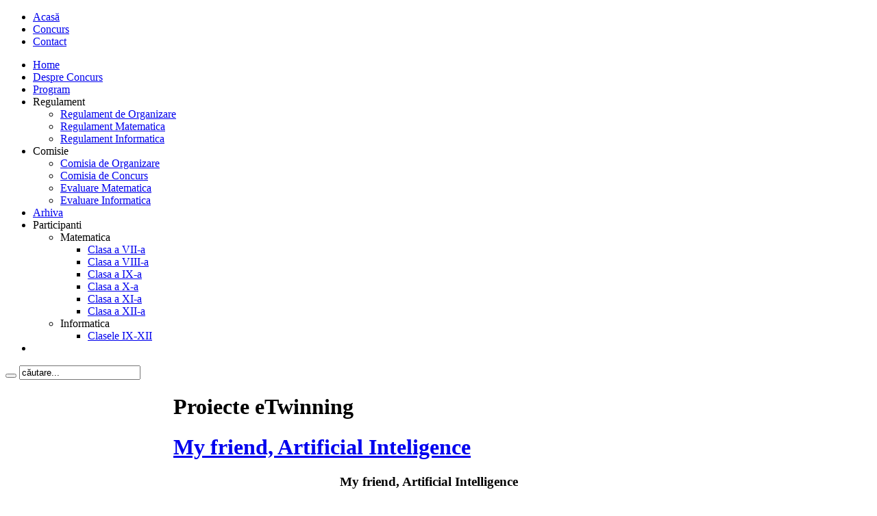

--- FILE ---
content_type: text/html; charset=utf-8
request_url: http://ltgm.ro/proiecte-etwinning
body_size: 45460
content:
<!DOCTYPE html PUBLIC "-//W3C//DTD XHTML 1.0 Transitional//EN" "http://www.w3.org/TR/xhtml1/DTD/xhtml1-transitional.dtd">
<html xmlns="http://www.w3.org/1999/xhtml" xml:lang="ro-ro" lang="ro-ro" dir="ltr" >
<head>
  <base href="http://ltgm.ro/proiecte-etwinning" />
  <meta http-equiv="content-type" content="text/html; charset=utf-8" />
  <meta name="robots" content="index, follow" />
  <meta name="keywords" content="Colegiul National Grigore Moisil Urziceni" />
  <meta name="description" content="Colegiul National Grigore Moisil Urziceni" />
  <meta name="generator" content="Joomla! 1.5 - Open Source Content Management" />
  <title>Proiecte eTwinning</title>
  <link href="/proiecte-etwinning?format=feed&amp;type=rss" rel="alternate" type="application/rss+xml" title="RSS 2.0" />
  <link href="/proiecte-etwinning?format=feed&amp;type=atom" rel="alternate" type="application/atom+xml" title="Atom 1.0" />
  <link href="/templates/yoo_enterprise/favicon.ico" rel="shortcut icon" type="image/x-icon" />
  <link rel="stylesheet" href="http://ltgm.ro/plugins/system/yoo_effects/lightbox/shadowbox.css" type="text/css" />
  <link rel="stylesheet" href="/templates/yoo_enterprise/css/reset.css" type="text/css" />
  <link rel="stylesheet" href="/templates/yoo_enterprise/css/layout.css" type="text/css" />
  <link rel="stylesheet" href="/templates/yoo_enterprise/css/typography.css" type="text/css" />
  <link rel="stylesheet" href="/templates/yoo_enterprise/css/menus.css" type="text/css" />
  <link rel="stylesheet" href="/templates/yoo_enterprise/css/modules.css" type="text/css" />
  <link rel="stylesheet" href="/templates/yoo_enterprise/css/system.css" type="text/css" />
  <link rel="stylesheet" href="/templates/yoo_enterprise/css/extensions.css" type="text/css" />
  <link rel="stylesheet" href="/templates/yoo_enterprise/css/custom.css" type="text/css" />
  <style type="text/css">
    <!--
.wrapper { width: 990px; }
#main-shift { margin-left: 245px; }
#left { width: 245px; }
#menu .dropdown { width: 250px; }
#menu .columns2 { width: 500px; }
#menu .columns3 { width: 750px; }
#menu .columns4 { width: 1000px; }

    -->
  </style>
  <script type="text/javascript" src="/media/system/js/mootools.js"></script>
  <script type="text/javascript" src="/media/system/js/caption.js"></script>
  <script type="text/javascript" src="/templates/yoo_enterprise/warp/systems/joomla.1.5/js/warp.js"></script>
  <script type="text/javascript" src="/templates/yoo_enterprise/warp/systems/joomla.1.5/js/accordionmenu.js"></script>
  <script type="text/javascript" src="/templates/yoo_enterprise/warp/systems/joomla.1.5/js/menu.js"></script>
  <script type="text/javascript" src="/templates/yoo_enterprise/warp/systems/joomla.1.5/js/fancymenu.js"></script>
  <script type="text/javascript" src="/templates/yoo_enterprise/js/template.js"></script>
  <script type="text/javascript">
Warp.Settings = { tplurl: '/templates/yoo_enterprise', color: 'default' };
  </script>
  <script type="text/javascript">var YOOeffects = { url: 'http://ltgm.ro/plugins/system/yoo_effects/lightbox/' };</script>
<script type="text/javascript" src="http://ltgm.ro/plugins/system/yoo_effects/yoo_effects.js.php?lb=1&amp;re=1&amp;sl=1"></script>
  <style type="text/css">
.mod_minical_table {border-collapse:collapse; border:2px solid gray; background-color:#C2DAFE;}
.mod_minical_table th {border:1px solid white; background-color:#C0C0FF; font-weight:bold;}
.mod_minical_table td {border:1px solid white; padding:3px;}
.mod_minical_table td#mod_minical_today {background-color:red; color:white; font-weight:bold;}
.mod_minical_weekno {color:red;}
.mod_minical_div {border-top:1px solid gray;}
</style>

<link rel="apple-touch-icon" href="/templates/yoo_enterprise/apple_touch_icon.png" />
</head>

<body id="page" class="yoopage column-left ">

	
	<div id="page-body">
		<div class="wrapper">

			<div id="header">
			
				<div class="header-1">
					<div class="header-2">
						<div class="header-3">
					
							<div id="toolbar">
							
																
																
							</div>
			
										
							<div id="headerbar">
			
																
																
							</div>
							
						</div>
					</div>
				</div>

				<div class="header-b1">
					<div class="header-b2">
						<div class="header-b3"></div>
					</div>
				</div>

						
				<div id="logo">
					<a class="logo-icon correct-png" href="/index.php" title="Home"></a>				</div>
				
								<div id="menu">
					<ul class="menu menu-dropdown"><li class="level1 item1 first"><a href="/acasa" class="level1 item1 first"><span class="bg">Acasă</span></a></li><li class="level1 item2"><a href="/despre-concurs" class="level1 item2"><span class="bg">Concurs</span></a></li><li class="level1 item3 last"><a href="/contact" class="level1 item3 last"><span class="bg">Contact</span></a></li></ul><ul class="menu menu-dropdown"><li class="level1 item1 first"><a href="http://www.ltgm.ro" class="level1 item1 first"><span class="bg">Home</span></a></li><li class="level1 item2"><a href="/despre-concurs" class="level1 item2"><span class="bg">Despre Concurs</span></a></li><li class="level1 item3"><a href="/program" class="level1 item3"><span class="bg">Program</span></a></li><li class="separator level1 item4 parent"><span class="separator level1 item4 parent"><span class="bg">Regulament</span></span><div class="dropdown columns1"><div class="dropdown-t1"><div class="dropdown-t2"><div class="dropdown-t3"></div></div></div><div class="dropdown-1"><div class="dropdown-2"><div class="dropdown-3"><ul class="col1 level2 first last"><li class="level2 item1 first"><div class="group-box1"><div class="group-box2"><div class="group-box3"><div class="group-box4"><div class="group-box5"><div class="hover-box1"><div class="hover-box2"><div class="hover-box3"><div class="hover-box4"><a href="/regulament/regulament-de-organizare" class="level2 item1 first"><span class="bg">Regulament de Organizare</span></a></div></div></div></div></div></div></div></div></div></li><li class="level2 item2"><div class="group-box1"><div class="group-box2"><div class="group-box3"><div class="group-box4"><div class="group-box5"><div class="hover-box1"><div class="hover-box2"><div class="hover-box3"><div class="hover-box4"><a href="/regulament/regulament-matematica" class="level2 item2"><span class="bg">Regulament Matematica</span></a></div></div></div></div></div></div></div></div></div></li><li class="level2 item3 last"><div class="group-box1"><div class="group-box2"><div class="group-box3"><div class="group-box4"><div class="group-box5"><div class="hover-box1"><div class="hover-box2"><div class="hover-box3"><div class="hover-box4"><a href="/regulament/regulament-informatica" class="level2 item3 last"><span class="bg">Regulament Informatica</span></a></div></div></div></div></div></div></div></div></div></li></ul></div></div></div><div class="dropdown-b1"><div class="dropdown-b2"><div class="dropdown-b3"></div></div></div></div></li><li class="separator level1 item5 parent"><span class="separator level1 item5 parent"><span class="bg">Comisie</span></span><div class="dropdown columns1"><div class="dropdown-t1"><div class="dropdown-t2"><div class="dropdown-t3"></div></div></div><div class="dropdown-1"><div class="dropdown-2"><div class="dropdown-3"><ul class="col1 level2 first last"><li class="level2 item1 first"><div class="group-box1"><div class="group-box2"><div class="group-box3"><div class="group-box4"><div class="group-box5"><div class="hover-box1"><div class="hover-box2"><div class="hover-box3"><div class="hover-box4"><a href="/comisie/comisia-de-organizare" class="level2 item1 first"><span class="bg">Comisia de Organizare</span></a></div></div></div></div></div></div></div></div></div></li><li class="level2 item2"><div class="group-box1"><div class="group-box2"><div class="group-box3"><div class="group-box4"><div class="group-box5"><div class="hover-box1"><div class="hover-box2"><div class="hover-box3"><div class="hover-box4"><a href="/comisie/comisia-de-concurs" class="level2 item2"><span class="bg">Comisia de Concurs</span></a></div></div></div></div></div></div></div></div></div></li><li class="level2 item3"><div class="group-box1"><div class="group-box2"><div class="group-box3"><div class="group-box4"><div class="group-box5"><div class="hover-box1"><div class="hover-box2"><div class="hover-box3"><div class="hover-box4"><a href="/comisie/evaluare-matematica" class="level2 item3"><span class="bg">Evaluare Matematica</span></a></div></div></div></div></div></div></div></div></div></li><li class="level2 item4 last"><div class="group-box1"><div class="group-box2"><div class="group-box3"><div class="group-box4"><div class="group-box5"><div class="hover-box1"><div class="hover-box2"><div class="hover-box3"><div class="hover-box4"><a href="/comisie/evaluare-informatica" class="level2 item4 last"><span class="bg">Evaluare Informatica</span></a></div></div></div></div></div></div></div></div></div></li></ul></div></div></div><div class="dropdown-b1"><div class="dropdown-b2"><div class="dropdown-b3"></div></div></div></div></li><li class="level1 item6"><a href="/editia-vii" class="level1 item6"><span class="bg">Arhiva</span></a></li><li class="separator level1 item7 parent"><span class="separator level1 item7 parent"><span class="bg">Participanti</span></span><div class="dropdown columns1"><div class="dropdown-t1"><div class="dropdown-t2"><div class="dropdown-t3"></div></div></div><div class="dropdown-1"><div class="dropdown-2"><div class="dropdown-3"><ul class="col1 level2 first last"><li class="level2 item1 first separator parent"><div class="group-box1"><div class="group-box2"><div class="group-box3"><div class="group-box4"><div class="group-box5"><div class="hover-box1"><div class="hover-box2"><div class="hover-box3"><div class="hover-box4"><span class="level2 item1 first separator parent"><span class="bg">Matematica</span></span></div></div></div></div><div class="sub"><ul class="level3"><li class="level3 item1 first"><a href="http://www.ltgm.ro/Participanti/Matematica/Mate%20cls7.htm" class="level3 item1 first"><span class="bg">Clasa a VII-a</span></a></li><li class="level3 item2"><a href="http://www.ltgm.ro/Participanti/Matematica/Mate%20cls8.htm" class="level3 item2"><span class="bg">Clasa a VIII-a</span></a></li><li class="level3 item3"><a href="http://www.ltgm.ro/Participanti/Matematica/Mate%20cls9.htm" class="level3 item3"><span class="bg">Clasa a IX-a</span></a></li><li class="level3 item4"><a href="http://www.ltgm.ro/Participanti/Matematica/Mate%20cls10.htm" class="level3 item4"><span class="bg">Clasa a X-a</span></a></li><li class="level3 item5"><a href="http://www.ltgm.ro/Participanti/Matematica/Mate%20cls11.htm" class="level3 item5"><span class="bg">Clasa a XI-a</span></a></li><li class="level3 item6 last"><a href="http://www.ltgm.ro/Participanti/Matematica/Mate%20cls12.htm" class="level3 item6 last"><span class="bg">Clasa a XII-a</span></a></li></ul></div></div></div></div></div></div></li><li class="level2 item2 last separator parent"><div class="group-box1"><div class="group-box2"><div class="group-box3"><div class="group-box4"><div class="group-box5"><div class="hover-box1"><div class="hover-box2"><div class="hover-box3"><div class="hover-box4"><span class="level2 item2 last separator parent"><span class="bg">Informatica</span></span></div></div></div></div><div class="sub"><ul class="level3"><li class="level3 item1 first last"><a href="http://www.ltgm.ro/Participanti/Informatica/Info cls9-12.htm" class="level3 item1 first last"><span class="bg">Clasele IX-XII</span></a></li></ul></div></div></div></div></div></div></li></ul></div></div></div><div class="dropdown-b1"><div class="dropdown-b2"><div class="dropdown-b3"></div></div></div></div></li><li class="level1 item8 last"></li></ul>				</div>
				
								<div id="search">
					
<form action="index.php" method="post" class="default-search">
	<div class="searchbox">
		<button class="search-magnifier" type="submit" value="Search"></button>
		<input class="searchfield" type="text" onfocus="if(this.value=='căutare...') this.value='';" onblur="if(this.value=='') this.value='căutare...';" value="căutare..." size="20" alt="Căutare" maxlength="20" name="searchword" />
	</div>
	<input type="hidden" name="task"   value="search" />
	<input type="hidden" name="option" value="com_search" />
</form>				</div>
				
				
			</div>
			<!-- header end -->
			
						

			
					
			<div id="middle">
				<div id="middle-expand">

					<div id="main">
						<div id="main-shift">

							
							<div id="mainmiddle">
								<div id="mainmiddle-expand">
								
									<div id="content">
										<div id="content-shift">

																						
											<div class="wrapper-t1">
												<div class="wrapper-t2">
													<div class="wrapper-t3"></div>
												</div>
											</div>
											
											<div class="wrapper-1">
												<div class="wrapper-2">
													<div class="wrapper-3">
														

<div class="joomla ">
	<div class="blog">

				<h1 class="pagetitle">
			Proiecte eTwinning		</h1>
		
		
				<div class="leadingarticles">
										
<div class="item ">
	<div class="item-bg">

				
		<div class="headline">
		
						<h1 class="title">
									<a href="/proiecte-etwinning/183-mayfriendartificialinteligence">My friend, Artificial Inteligence</a>
							</h1>
				
						
						
		</div>
			
				
				
			
				
		<p align="center" style="margin-bottom: 0.0001pt; text-align: center; line-height: normal;"><b><span style="font-size: 14pt; font-family: " New="New" Roman",="Roman"," "serif"=""serif"">My friend, Artificial Intelligence</span></b></p>
<p align="center" style="margin-bottom: 0.0001pt; text-align: center; line-height: normal;"><b><span style="font-size: 14pt; font-family: " New="New" Roman",="Roman"," "serif"=""serif"">Proiect eTwinning</span></b></p>
<p align="center" style="margin-bottom: 0.0001pt; text-align: center; line-height: normal;"><b><span style="font-size: 14pt; font-family: " New="New" Roman",="Roman"," "serif"=""serif"">An școlar 2024–2025</span></b><span style="font-size: 14pt; font-family: " New="New" Roman",="Roman"," "serif"=""serif""> </span></p>
<p style="margin-bottom: 0.0001pt; text-align: justify; line-height: normal;"><span style="font-size: 14pt; font-family: " New="New" Roman",="Roman"," "serif"=""serif""> </span></p>
<p style="margin-bottom: 0.0001pt; text-align: justify; line-height: normal;"><span style="font-size: 14pt; font-family: " New="New" Roman",="Roman"," "serif"=""serif""> </span><span style="font-size: 10pt; font-family: Arial, ">În anul școlar 2024–2025, 5 elevi din clasa a VII-a: Dobre Maria Luiza, Parepa Daria Maria, Stoica Alexandra Maria, Stroe Rareș Andrei, Tănase Luca Petru și dirigintele clasei, prof. Dinu Livia Constantina, din cadrul Colegiului Național ,,Grigore Moisil” Urziceni, au participat cu entuziasm la proiectul eTwinning internațional intitulat „<b>My friend, Artificial Intelligence</b>”, alături de parteneri europeni din diverse țări, precum: Turcia, Moldova, Spania, Portugalia, Grecia, Georgia, Slovacia, Iordania, dar și din România, ]n total, 26 de cadre didactice.</span></p>
<p style="margin-bottom: 0.0001pt; text-align: justify; line-height: normal;"><span style="font-size: 10pt; font-family: Arial, "> Proiectul a urmărit familiarizarea elevilor cu noțiuni legate de inteligența artificială, încurajarea creativității în utilizarea noilor tehnologii și stimularea competențelor digitale, lingvistice și colaborative.</span></p>
<p style="margin-bottom: 0.0001pt; text-align: justify; line-height: normal;"><span style="font-size: 10pt; font-family: Arial, "> Pe parcursul proiectului, elevii au fost implicați într-o varietate de activități interactive și inovatoare, printre care:</span></p>
<p style="margin-bottom: 0.0001pt; text-align: justify; line-height: normal;"><span style="font-size: 10pt; font-family: Arial, "> -Prezentarea elevilor și a cadrelor didactice prin intermediul aplicației HEDRA, dezvoltând abilități digitale și de exprimare;</span></p>
<p style="margin-bottom: 0.0001pt; text-align: justify; line-height: normal;"><span style="font-size: 10pt; font-family: Arial, "> -Crearea de logo-uri și postere tematice, care au reflectat viziunea elevilor asupra prieteniei dintre om și AI;</span></p>
<p style="margin-bottom: 0.0001pt; text-align: justify; line-height: normal;"><span style="font-size: 10pt; font-family: Arial, "> -Prezentarea școlilor, cu scopul de a promova interculturalitatea și de a crea un cadru colaborativ internațional;</span></p>
<p style="margin-bottom: 0.0001pt; text-align: justify; line-height: normal;"><span style="font-size: 10pt; font-family: Arial, "> -Realizarea de prezentări interactive despre AI, utilizând unelte digitale moderne precum Gamma AI;</span></p>
<p style="margin-bottom: 0.0001pt; text-align: justify; line-height: normal;"><span style="font-size: 10pt; font-family: Arial, "> -Crearea de „profesii ale viitorului” cu ajutorul Bing AI și transformarea acestora în personaje animate care vorbesc, prin aplicația Runway AI, combinând imaginația cu tehnologia de ultimă generație;</span></p>
<p style="margin-bottom: 0.0001pt; text-align: justify; line-height: normal;"><span style="font-size: 10pt; font-family: Arial, "> -Elaborarea de puzzle-uri educative pe platforma Jigsaw Planet, pentru a stimula atenția și logica elevilor;</span></p>
<p style="margin-bottom: 0.0001pt; text-align: justify; line-height: normal;"><span style="font-size: 10pt; font-family: Arial, "> -Crearea unui material colaborativ prin aplicația Story Jumper.</span></p>
<p style="margin-bottom: 0.0001pt; text-align: justify; line-height: normal;"><span style="font-size: 10pt; font-family: Arial, "> Proiectul eTwinning <b>My friend, Artificial Intelligence</b> a constituit un demers educațional deosebit, prin care elevii au fost provocați să pătrundă într-un domeniu de actualitate: inteligența artificială și să exploreze impactul acesteia asupra lumii contemporane și a viitorului apropiat. Într-o perioadă în care tehnologia evoluează rapid și redefinește profesiile, modul de comunicare și accesul la informație, familiarizarea cu conceptele de bază ale AI devine o necesitate, nu doar o opțiune.</span></p>
<p style="margin-bottom: 0.0001pt; text-align: justify; line-height: normal;"><span style="font-size: 10pt; font-family: Arial, "> Prin activitățile desfășurate, elevii nu doar că și-au dezvoltat competențele digitale și creative, ci au învățat să colaboreze, să își exprime ideile și să gândească critic asupra modului în care tehnologia le poate modela viața. Aplicațiile utilizate, de la HEDRA, Bing AI, Runway AI, Chat GPT, până la Story Jumper sau Jigsaw Planet, au oferit un cadru interactiv și stimulativ, în care elevii au învățat făcând, experimentând și colaborând dincolo de granițele fizice ale școlii.</span></p>
<p style="margin-bottom: 0.0001pt; text-align: justify; line-height: normal;"><span style="font-size: 10pt; font-family: Arial, "> </span></p>
<p style="margin-bottom: 0.0001pt; text-align: justify; line-height: normal;"><span style="font-size: 10pt; font-family: Arial, "> Totodată, proiectul a creat un spațiu sigur pentru dialog intercultural, pentru exprimarea identității și învățarea în echipă, contribuind la consolidarea valorilor europene precum cooperarea, respectul și incluziunea.</span></p>
<p style="margin-bottom: 0.0001pt; text-align: justify; line-height: normal;"><span style="font-size: 10pt; font-family: Arial, "> Dincolo de rezultatele vizibile: postere, personaje animate, prezentări și povești digitale, rămâne un impact profund: elevii au înțeles că inteligența artificială nu este doar un instrument tehnologic, ci o provocare umană care cere responsabilitate, imaginație și discernământ.</span></p>
<p style="margin-bottom: 0.0001pt; text-align: justify; line-height: normal;"><span style="font-size: 10pt; font-family: Arial, "> Implicarea activă a cadrelor didactice, parteneriatul internațional și entuziasmul elevilor au fost esențiale în reușita acestui proiect, care a adus un plus de valoare procesului educațional. <b>My friend, Artificial Intelligence</b> a fost mai mult decât un proiect, a fost o experiență de învățare, care a pregătit elevii pentru lumea viitorului.</span></p>		
			
		
	</div>
</div>				</div>
		
		<div class="teaserarticles multicolumns"><div class="first float-left width50">
<div class="item ">
	<div class="item-bg">

				
		<div class="headline">
		
						<h1 class="title">
									<a href="/proiecte-etwinning/179-notoplastic">No To Plastic</a>
							</h1>
				
						
						
		</div>
			
				
				
			
				
		<div>
<p align="center" style="margin-bottom: 0.0001pt; text-align: center; line-height: normal;"><b><span lang="RO" style="font-size: 10pt; font-family: " sans-serif;="sans-serif;" color:="color:" #548dd4;"="#548dd4;"">NO TO PLASTIC</span></b></p>
<p align="center" style="margin-bottom: 0.0001pt; text-align: center; line-height: normal;"><b><span lang="RO" style="font-size: 10pt; font-family: " sans-serif;="sans-serif;" color:="color:" #548dd4;"="#548dd4;"">Proiect eTwinning</span></b></p>
<p align="center" style="margin-bottom: 0.0001pt; text-align: center; line-height: normal;"><b><span lang="RO" style="font-size: 10pt; font-family: " sans-serif;="sans-serif;" color:="color:" #548dd4;"="#548dd4;"">An școlar 2023-2024</span></b></p>
<p align="center" style="margin-bottom: 0.0001pt; text-align: center; line-height: normal;"><b><span lang="RO" style="font-size: 10pt; font-family: " sans-serif;="sans-serif;" color:="color:" #548dd4;"="#548dd4;""><img alt="titlu" height="192" width="205" src="/images/stories/titlu.jpg" /><br /></span></b></p>
<p style="margin-bottom: 0.0001pt; text-align: justify; line-height: normal;"><span lang="RO" style="font-size: 14pt; font-family: " New="New" Roman",="Roman"," serif;"="serif;""> </span></p>
<p style="margin-bottom: 0.0001pt; text-align: justify; line-height: normal;"><span lang="RO" style="font-size: 14pt; font-family: " New="New" Roman",="Roman"," serif;"="serif;""> </span><span lang="RO" style="font-size: 10pt; font-family: " sans-serif;"="sans-serif;"">Elevii clasei a VI-a, din cadrul Colegiului Național ,,Grigore Moisil” Urziceni au fost implicați și în acest an școlar, într-un proiect eTwinning, cu tema NO TO PLASTIC.</span></p>
<p style="margin-bottom: 0.0001pt; text-align: justify; line-height: normal;"><span lang="RO" style="font-size: 10pt; font-family: " sans-serif;"="sans-serif;""> Parteneri au fost cadre didactice din trei țări-România, Turcia și Albania.</span></p>
<p style="margin-bottom: 0.0001pt; text-align: justify; line-height: normal;"><span lang="RO" style="font-size: 10pt; font-family: " sans-serif;"="sans-serif;""> Elevii clasei a VI-a participanți în acest proiect au fost:</span></p>
</div>
<p><span lang="RO" style="font-size: 10pt; font-family: " sans-serif;"="sans-serif;""><br clear="all" /> </span></p>
<div>
<p style="margin-bottom: 0.0001pt; line-height: normal;"><span lang="RO" style="font-size: 10pt; font-family: " sans-serif;"="sans-serif;""> - </span><span lang="RO" style="font-size: 10pt; font-family: " sans-serif;"="sans-serif;"">Dobre Maria Luiza<img style="float: right;" alt="et24" height="225" width="300" src="/images/stories/et24.jpg" /></span><span lang="RO" style="font-size: 10pt; font-family: " sans-serif;"="sans-serif;""> </span></p>
<p style="margin-bottom: 0.0001pt; text-align: justify; line-height: normal;"><span lang="RO" style="font-size: 10pt; font-family: " sans-serif;"="sans-serif;""> - </span><span lang="RO" style="font-size: 10pt; font-family: " sans-serif;"="sans-serif;"">Efrim Ana Victoria</span><span lang="RO" style="font-size: 10pt; font-family: " sans-serif;="sans-serif;" color:="color:" black;="black;" border:="border:" 1pt="1pt" black;="black;" padding:="padding:" 0in;="0in;" background:="background:" black;"="black;""> </span><span lang="RO" style="font-size: 10pt; font-family: " sans-serif;"="sans-serif;""> </span></p>
<p style="margin-bottom: 0.0001pt; text-align: justify; line-height: normal;"><span lang="RO" style="font-size: 10pt; font-family: " sans-serif;"="sans-serif;""> - </span><span lang="RO" style="font-size: 10pt; font-family: " sans-serif;"="sans-serif;"">Ion Petrache Ayana</span><span lang="RO" style="font-size: 10pt; font-family: " sans-serif;"="sans-serif;""> </span></p>
<p style="margin-bottom: 0.0001pt; line-height: normal;"><span lang="RO" style="font-size: 10pt; font-family: " sans-serif;"="sans-serif;""> - <span style="color: #0d0d0d; background: white;">Parepa Daria Maria</span></span></p>
<p style="margin-bottom: 0.0001pt; line-height: normal;"><span lang="RO" style="font-size: 10pt; font-family: " sans-serif;="sans-serif;" color:="color:" #0d0d0d;="#0d0d0d;" background:="background:" white;"="white;""> - Stoian Andra Ștefania</span></p>
<p style="margin-bottom: 0.0001pt; line-height: normal;"><span lang="RO" style="font-size: 10pt; font-family: " sans-serif;="sans-serif;" color:="color:" #0d0d0d;="#0d0d0d;" background:="background:" white;"="white;""> - Stoica Alexandra Maria</span></p>
<p style="margin-bottom: 0.0001pt; line-height: normal;"><span lang="RO" style="font-size: 10pt; font-family: " sans-serif;="sans-serif;" color:="color:" #0d0d0d;="#0d0d0d;" background:="background:" white;"="white;""> - Stroe Rareș Andrei</span></p>
<p style="margin-bottom: 0.0001pt; line-height: normal;"><span lang="RO" style="font-size: 10pt; font-family: " sans-serif;="sans-serif;" color:="color:" #0d0d0d;="#0d0d0d;" background:="background:" white;"="white;""> - Tănase Luca Petru</span></p>
<p style="margin-bottom: 0.0001pt; line-height: normal;"><span lang="RO" style="font-size: 10pt; font-family: " sans-serif;="sans-serif;" color:="color:" #0d0d0d;="#0d0d0d;" background:="background:" white;"="white;""> - Stoica Luca Alexandru</span><span lang="RO" style="font-size: 10pt; font-family: " sans-serif;"="sans-serif;""> </span></p>
</div>
<p style="margin-bottom: 0.0001pt; text-align: justify; line-height: normal;"><span lang="RO" style="font-size: 10pt; font-family: " sans-serif;"="sans-serif;""> Ei au fost coordonați de profesor Dinu Livia Constantina.</span></p>
<p style="margin-bottom: 0.0001pt; text-align: justify; line-height: normal;"><span lang="RO" style="font-size: 10pt; font-family: " sans-serif;"="sans-serif;""> <span style="color: #0d0d0d; background: white;">Obiectivul principal al proiectului a fost de a sensibiliza și educa elevii cu privire la impactul negativ al utilizării excesive a plasticului asupra mediului înconjurător și sănătății umane și a urmărit să promoveze utilizarea alternativelor sustenabile la produsele din plastic, cum ar fi materialele reciclabile sau reutilizabile.</span></span></p>
<p style="margin-bottom: 0.0001pt; text-align: justify; line-height: normal;"><span lang="RO" style="font-size: 10pt; font-family: " sans-serif;="sans-serif;" color:="color:" #0d0d0d;="#0d0d0d;" background:="background:" white;"="white;""> Un obiectiv important al proiectului a constat în încurajarea reducerii consumului de plastic în rândul elevilor și comunității școlare, prin conștientizare și acțiuni practice.</span></p>
<p style="margin-bottom: 0.0001pt; text-align: justify; line-height: normal;"><span lang="RO" style="font-size: 10pt; font-family: " sans-serif;="sans-serif;" color:="color:" #0d0d0d;="#0d0d0d;" background:="background:" white;"="white;""> Ceea ce s-a urmărit a fost schimbarea comportamentului și mentalității elevilor în privința utilizării plasticului, încurajându-i să adopte un stil de viață mai sustenabil și responsabil, participând la acțiuni concrete pentru reducerea utilizării plasticului, precum organizarea unei campanii de conștientizare, realizată împreună cu profesorul de biologie, dna Dobre-Nicolae Oana-Maria sau activități de reciclare și reutilizare.</span></p>
<p style="margin-bottom: 0.0001pt; text-align: justify; line-height: normal;"><span lang="RO" style="font-size: 10pt; font-family: " sans-serif;="sans-serif;" color:="color:" #0d0d0d;="#0d0d0d;" background:="background:" white;"="white;""> O parte dintre activitățile realizate au fost:</span><span lang="FR" style="font-size: 10pt; font-family: " sans-serif;="sans-serif;" color:="color:" #0d0d0d;="#0d0d0d;" background:="background:" white;"="white;""> </span></p>
<p style="margin-bottom: 0.0001pt; text-align: justify; line-height: normal;"><b><span lang="RO" style="font-size: 10pt; font-family: " sans-serif;"="sans-serif;"">1. realizarea de sacoșe din tricouri utilizate</span></b></p>
<p style="margin-bottom: 0.0001pt; text-align: justify; line-height: normal;"><span lang="RO" style="font-size: 10pt; font-family: " sans-serif;"="sans-serif;""> Elevii au fost implicați într-o activitate creativă și ecologică, în care au transformat tricouri vechi și utilizate în sacoșe reutilizabile.</span></p>
<p style="margin-bottom: 0.0001pt; text-align: justify; line-height: normal;"><span lang="RO" style="font-size: 10pt; font-family: " sans-serif;"="sans-serif;""> Activitatea a început cu colectarea tricourilor donate de către elevi/profesor, activitate în care elevii au învațat tehnici simple de tăiere și cusut pentru a transforma tricourile în sacoșe funcționale.</span></p>
<p style="margin-bottom: 0.0001pt; text-align: justify; line-height: normal;"><span lang="RO" style="font-size: 10pt; font-family: " sans-serif;"="sans-serif;""> În timp ce au lucrat la sacoșe, elevii au discutat despre importanța reducerii consumului de plastic și promovarea utilizării alternative a materialelor.</span></p>
<p style="margin-bottom: 0.0001pt; text-align: justify; line-height: normal;"><span lang="RO" style="font-size: 10pt; font-family: " sans-serif;"="sans-serif;""> </span></p>
<p style="margin-bottom: 0.0001pt; text-align: justify; line-height: normal;"><b><span lang="RO" style="font-size: 10pt; font-family: " sans-serif;"="sans-serif;"">2. realizarea de ghivece din sticle de plastic</span></b><span lang="RO" style="font-size: 10pt; font-family: " sans-serif;"="sans-serif;""> </span></p>
<p style="margin-bottom: 0.0001pt; text-align: justify; line-height: normal;"><span lang="RO" style="font-size: 10pt; font-family: " sans-serif;"="sans-serif;""> Elevii au participat la o activitate practică și educațională, în care au transformat sticle de plastic utilizate în ghivece pentru plante.</span></p>
<p style="margin-bottom: 0.0001pt; text-align: justify; line-height: normal;"><span lang="RO" style="font-size: 10pt; font-family: " sans-serif;"="sans-serif;""> Inițial, sticlele de plastic au fost colectate și curățate pentru a fi pregătite pentru transformare. Elevii au învățat tehnici de tăiere, modelare și decorare pentru a transforma sticlele în ghivece decorative și funcționale. În timp ce au lucrat la ghivece, elevii au discutat despre importanța reciclării și reutilizării materialelor plastice pentru protejarea mediului înconjurător.</span></p>
<p style="margin-bottom: 0.0001pt; text-align: justify; line-height: normal;"><span lang="RO" style="font-size: 10pt; font-family: " sans-serif;"="sans-serif;""> </span></p>
<p style="margin-bottom: 0.0001pt; text-align: justify; line-height: normal;"><b><span lang="RO" style="font-size: 10pt; font-family: " sans-serif;"="sans-serif;"">3. realizarea de măști</span></b></p>
<p style="margin-bottom: 0.0001pt; text-align: justify; line-height: normal;"><span lang="RO" style="font-size: 10pt; font-family: " sans-serif;"="sans-serif;""> Elevii au creat măști cu diverse teme și motive, într-o activitate creativă.   Activitatea a început cu discuții despre importanța măștilor în diferite culturi și contexte sociale. În cadrul acestei activități elevii au învățat tehnici de modelare și decorare pentru a crea măști unice și expresive.</span></p>
<p style="margin-bottom: 0.0001pt; text-align: justify; line-height: normal;"><span lang="RO" style="font-size: 10pt; font-family: " sans-serif;"="sans-serif;""> </span></p>
<p style="margin-bottom: 0.0001pt; text-align: justify; line-height: normal;"><b><span lang="RO" style="font-size: 10pt; font-family: " sans-serif;"="sans-serif;"">4. scrierea unei povești despre Salvarea Oceanului</span></b></p>
<p style="margin-bottom: 0.0001pt; text-align: justify; line-height: normal;"><span lang="RO" style="font-size: 10pt; font-family: " sans-serif;"="sans-serif;""> Elevii au conceput și redactat o poveste despre salvarea oceanului și a vieții marine, o activitate care a vizat creația literară și sensibilizarea ecologică.</span></p>
<p style="margin-bottom: 0.0001pt; text-align: justify; line-height: normal;"><span lang="RO" style="font-size: 10pt; font-family: " sans-serif;"="sans-serif;""> Activitatea a debutat cu discuții despre importanța oceanului pentru viața pe Pământ și despre impactul activităților umane asupra sănătății oceanului.</span></p>
<p style="margin-bottom: 0.0001pt; text-align: justify; line-height: normal;"><span lang="RO" style="font-size: 10pt; font-family: " sans-serif;"="sans-serif;""> Elevii și-au folosit imaginația și creativitatea pentru a crea personaje, situații și soluții pentru protejarea oceanului în cadrul poveștii lor, având o Supereroină alături, Valentina.</span></p>
<p style="margin-bottom: 0.0001pt; text-align: justify; line-height: normal;"><span lang="RO" style="font-size: 10pt; font-family: " sans-serif;"="sans-serif;""> În timp ce au scris poveștile, elevii au explorat concepte legate de responsabilitatea socială și protejarea mediului înconjurător.</span></p>
<p style="margin-bottom: 0.0001pt; text-align: justify; line-height: normal;"><span lang="RO" style="font-size: 10pt; font-family: " sans-serif;"="sans-serif;""> </span></p>
<p style="margin-bottom: 0.0001pt; text-align: justify; line-height: normal;"><b><span lang="RO" style="font-size: 10pt; font-family: " sans-serif;"="sans-serif;"">5. realizarea de WordArt-uri</span></b></p>
<p style="margin-bottom: 0.0001pt; text-align: justify; line-height: normal;"><span lang="RO" style="font-size: 10pt; font-family: " sans-serif;"="sans-serif;""> În cadrul proiectului "NO TO PLASTIC", realizarea de WordArt-uri în care elevii au scris cuvinte despre reciclare a fost o activitate excelentă pentru a promova conștientizarea și implicarea în protejarea mediului înconjurător.</span></p>
<p style="margin-bottom: 0.0001pt; text-align: justify; line-height: normal;"><span lang="RO" style="font-size: 10pt; font-family: " sans-serif;"="sans-serif;""> Această activitate le-a permis să transmită mesaje puternice și să inspire schimbări pozitive, dar și să utilizeze această modalitate de redactare pe care nu o utilizaseră anterior.</span></p>
<p style="margin-bottom: 0.0001pt; text-align: justify; line-height: normal;"><span lang="RO" style="font-size: 10pt; font-family: " sans-serif;"="sans-serif;""> </span></p>
<p style="margin-bottom: 0.0001pt; text-align: justify; line-height: normal;"><b><span lang="RO" style="font-size: 10pt; font-family: " sans-serif;"="sans-serif;"">6. conceperea unui acronim</span></b></p>
<p style="margin-bottom: 0.0001pt; text-align: justify; line-height: normal;"><span lang="RO" style="font-size: 10pt; font-family: " sans-serif;"="sans-serif;""> O altă activitate derulată a fost scrierea unui acronim, plecând de la denumirea proiectului NO TO PLASIC, în colaborare cu ceilalți parteneri, urmărind, din nou, protejarea mediului înconjurător. Această activitate a fost interesantă și creativă. </span></p>
<p style="margin-bottom: 0.0001pt; text-align: justify; line-height: normal;"><span lang="RO" style="font-size: 10pt; font-family: " sans-serif;"="sans-serif;""> </span></p>
<p style="margin-bottom: 0.0001pt; text-align: justify; line-height: normal;"><b><span lang="RO" style="font-size: 10pt; font-family: " sans-serif;"="sans-serif;"">7. realizarea unui desen pe tema proiectului și transformarea acestuia într-un puzzle</span></b></p>
<p style="margin-bottom: 0.0001pt; text-align: justify; line-height: normal;"><span lang="RO" style="font-size: 10pt; font-family: " sans-serif;"="sans-serif;""> Prin intermediul acestei activități, elevii s-au relaxat, jucându-se, dar și conștientizând importanța reciclării, reutilizării și protejării mediului înconjurător și a Pământului.</span></p>
<p style="margin-bottom: 0.0001pt; text-align: justify; line-height: normal;"><span lang="RO" style="font-size: 10pt; font-family: " sans-serif;"="sans-serif;""> </span></p>
<p style="margin-bottom: 0.0001pt; text-align: justify; line-height: normal;"><span lang="RO" style="font-size: 10pt; font-family: " sans-serif;"="sans-serif;"">8. crearea unui ritm Maracas</span></p>
<p style="margin-bottom: 0.0001pt; text-align: justify; line-height: normal;"><span lang="RO" style="font-size: 10pt; font-family: " sans-serif;"="sans-serif;""> Și, nu în ultimul rând, deoarece activitățile noastre vor continua, elevii clasei a VI-a, utilizând sticle reciclate, care conțineau câteva pitricele, au creat un ritm Maracas, prin care îndeamnă să se spună NU PLASTICULUI, DA, TRIERII SELECTIVE, pentru o LUME CURATĂ! </span></p>
<p style="margin-bottom: 0.0001pt; text-align: justify; line-height: normal;"><span lang="RO" style="font-size: 10pt; font-family: " sans-serif;"="sans-serif;""> </span></p>
<p style="margin-bottom: 0.0001pt; text-align: justify; line-height: normal;"><span lang="RO" style="font-size: 10pt; font-family: " sans-serif;"="sans-serif;""> Aceste activități din cadrul proiectului NO TO PLASTIC au combinat elemente practice, creativitate și de sensibilizare ecologică pentru a educa elevii despre importanța protejării mediului înconjurător și promovarea unui stil de viață sustenabil.</span></p>
<p style="margin-bottom: 0.0001pt; text-align: justify; line-height: normal;"><span lang="RO" style="font-size: 10pt; font-family: " sans-serif;"="sans-serif;""><img alt="et23" height="300" width="400" src="/images/stories/et23.jpg" /><img alt="et22" height="225" width="300" src="/images/stories/et22.jpg" /><img alt="et21" height="300" width="400" src="/images/stories/et21.jpg" /><br /></span></p>		
			
		
	</div>
</div></div><div class="last float-left width50">
<div class="item ">
	<div class="item-bg">

				
		<div class="headline">
		
						<h1 class="title">
									<a href="/proiecte-etwinning/178-streetgames">Street Games</a>
							</h1>
				
						
						
		</div>
			
				
				
			
				
		<div><img alt="cert12" height="300" width="212" src="/images/stories/cert12.png" style="float: left;" /></div>
<div><span style="color: #ff0000; font-size: 12pt;"><strong>STREET GAMES FROM PAST TO PRESENT</strong></span></div>
<div></div>
<div></div>
<div></div>
<div><span style="color: #ff0000; font-size: 12pt;"><strong> </strong></span><br /><img style="display: block; margin-left: auto; margin-right: auto;" alt="cert1" height="227" width="300" src="/images/stories/cert1.png" /></div>
<div></div>
<div></div>
<div></div>
<div></div>
<div></div>
<div></div>
<div></div>
<div></div>
<div></div>
<div><img alt="game3" height="400" width="283" src="/images/stories/game3.jpg" style="float: left;" /><img alt="game2" height="400" width="283" src="/images/stories/game2.jpg" /></div>
<div></div>
<div></div>
<div><img alt="game1" height="240" width="300" src="/images/stories/game1.jpg" /><img alt="game4" height="240" width="300" src="/images/stories/game4.jpg" /></div>
<br />		
			
		
	</div>
</div></div></div>		
		
				
	</div>
</div>													</div>
												</div>
											</div>
											
											<div class="wrapper-b1">
												<div class="wrapper-b2">
													<div class="wrapper-b3"></div>
												</div>
											</div>

																					
										</div>
									</div>
									<!-- content end -->
									
																		
																		
								</div>
							</div>
							<!-- mainmiddle end -->

													
						</div>
					</div>
					
										<div id="left">
						<div class="module mod-box mod-menu mod-menu-box mod-box-header   first ">

		<h3 class="header"><span class="header-2"><span class="header-3">Prezentare</span></span></h3>
	
	
	<div class="box-t1">
		<div class="box-t2">
			<div class="box-t3"></div>
		</div>
	</div>

	<div class="box-1">
		<div class="box-2">
			<div class="box-3 deepest with-header">
				<ul class="menu menu-accordion"><li class="level1 item1 first"><a href="/oferta-educationala" class="level1 item1 first"><span class="bg">Oferta educationala</span></a></li><li class="level1 item2"><a href="/istoric" class="level1 item2"><span class="bg">Scurt istoric</span></a></li><li class="level1 item3"><a href="/docuri" class="level1 item3"><span class="bg">Anunturi  si Documente Specifice</span></a></li><li class="level1 item4"><a href="/profesori" class="level1 item4"><span class="bg">Profesorii şcolii</span></a></li><li class="level1 item5"><a href="/ora-de-dirigentie" class="level1 item5"><span class="bg">Ora de Dirigentie</span></a></li><li class="level1 item6"><a href="/consiliul-elevilor" class="level1 item6"><span class="bg">Consiliul Elevilor</span></a></li><li class="level1 item7"><a href="/proiectul-rose" class="level1 item7"><span class="bg">Proiectul ROSE</span></a></li><li class="level1 item8"><a href="/proiect-pnrr" class="level1 item8"><span class="bg">Proiect PNRR</span></a></li><li class="level1 item9"><a href="/erasm" class="level1 item9"><span class="bg">Proiect Erasmus+</span></a></li><li class="level1 item10"><a href="/ldv-leipzig" class="level1 item10"><span class="bg">Proiect Leonardo da Vinci</span></a></li><li class="level1 item11"><a href="/centru-ecdl" class="level1 item11"><span class="bg">Centru de testare ECDL</span></a></li><li class="level1 item12"><a href="/rezultate2" class="level1 item12"><span class="bg">Concursuri și Olimpiade școlare</span></a></li><li class="level1 item13"><a href="/examene" class="level1 item13"><span class="bg">Examene</span></a></li><li class="level1 item14 last parent active current"><a href="/proiecte-etwinning" class="level1 item14 last parent active current"><span class="bg">Proiecte eTwinning</span></a><ul class="level2"><li class="level2 item1 first"><a href="/proiecte-etwinning/streetgames" class="level2 item1 first"><span class="bg">Street Games</span></a></li><li class="level2 item2"><a href="/proiecte-etwinning/notoplastic" class="level2 item2"><span class="bg">No To Plastic</span></a></li><li class="level2 item3 last"><a href="/proiecte-etwinning/myfriendartificialinteligence" class="level2 item3 last"><span class="bg">My friend, Artificial Intelligence</span></a></li></ul></li></ul>			</div>
		</div>
	</div>

	<div class="box-b1">
		<div class="box-b2">
			<div class="box-b3"></div>
		</div>
	</div>
		
</div><div class="module mod-box mod-box-header    last">

		<h3 class="header"><span class="header-2"><span class="header-3"><span class="color">Suntem</span> la zi!</span></span></h3>
	
	
	<div class="box-t1">
		<div class="box-t2">
			<div class="box-t3"></div>
		</div>
	</div>

	<div class="box-1">
		<div class="box-2">
			<div class="box-3 deepest with-header">
				<table align="center"><tr valign="top"><td>
<table class="mod_minical_table" align="center" cellspacing="0">

<tr><th colspan="7">ianuarie 2026</th></tr>
<tr><th>l</th><th>m</th><th>m</th><th>j</th><th>v</th><th>s</th><th>d</th></tr><tr><td></td><td></td><td></td><td>1</td><td>2</td><td>3</td><td>4</td></tr>
<tr><td>5</td><td>6</td><td>7</td><td>8</td><td>9</td><td>10</td><td>11</td></tr>
<tr><td>12</td><td>13</td><td>14</td><td>15</td><td>16</td><td>17</td><td>18</td></tr>
<tr><td>19</td><td>20</td><td>21</td><td id="mod_minical_today">22</td><td>23</td><td>24</td><td>25</td></tr>
<tr><td>26</td><td>27</td><td>28</td><td>29</td><td>30</td><td>31</td><td></td></tr></table>
</td></tr></table>			</div>
		</div>
	</div>

	<div class="box-b1">
		<div class="box-b2">
			<div class="box-b3"></div>
		</div>
	</div>
		
</div>					</div>
										
					
				</div>
			</div>
					

			

						<div id="footer">

				<a class="anchor" href="#page"></a>
				<p>Copyright © 2010 <a href="http://www.ltgm.ro">LTGM.RO</a> (Colegiul National Grigore Moisil Urziceni)</p><ul class="menu"><li class="level1 item1 first"><a href="/acasa" class="level1 item1 first"><span class="bg">Acasă</span></a></li><li class="level1 item2"><a href="/despre-concurs" class="level1 item2"><span class="bg">Concurs</span></a></li><li class="level1 item3 last"><a href="/contact" class="level1 item3 last"><span class="bg">Contact</span></a></li></ul>								
			</div>
			<!-- footer end -->
			
		</div>
	</div>
	
	<script src="/templates/yoo_enterprise/js/accessibility-toolbar-ltu.js"></script>
</body>
</html>